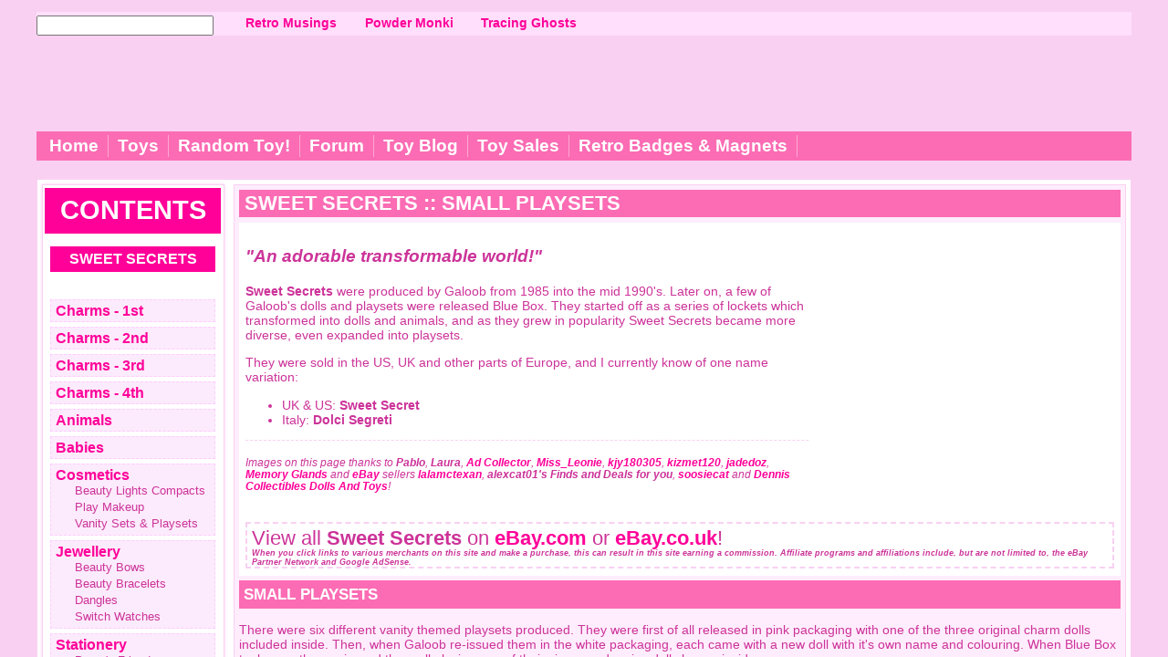

--- FILE ---
content_type: text/html; charset=UTF-8
request_url: https://www.ghostofthedoll.co.uk/sweetsecrets-playsets.php
body_size: 11975
content:
<!-- InstanceBegin template="/Templates/Main Page.dwt.php" codeOutsideHTMLIsLocked="false" --><!-- InstanceBeginEditable name="Meta" --> 
<!-- InstanceEndEditable -->

<!DOCTYPE html PUBLIC "-//W3C//DTD XHTML 1.0 Transitional//EN" "http://www.w3.org/TR/xhtml1/DTD/xhtml1-transitional.dtd">
<html xmlns="http://www.w3.org/1999/xhtml"><head>
<meta name="google-site-verification" content="m4DSF8Z4AgdCsKod8cue-Jf_peQ-yE6DfFayOWao_KU" />

<script type="text/javascript">
  var _gaq = _gaq || [];
  _gaq.push(['_setAccount', 'UA-22905690-1']);
  _gaq.push(['_trackPageview']);

  (function() {
    var ga = document.createElement('script'); ga.type = 'text/javascript'; ga.async = true;
    ga.src = ('https:' == document.location.protocol ? 'https://ssl' : 'http://www') + '.google-analytics.com/ga.js';
    var s = document.getElementsByTagName('script')[0]; s.parentNode.insertBefore(ga, s);
  })();
</script>

<meta http-equiv="Content-Type" content="text/html; charset=utf-8" />
<title>Sweet Secrets :: Small Playsets | Ghost of the Doll</title>
<meta name="description" content="Sweet Secrets were produced by Galoob from 1985 into the mid 1990's. Later on, a few of Galoob's dolls and playsets were released Blue Box. They started off as a series of lockets which transformed into dolls and animals, and as they grew in popularity Sweet Secrets became more diverse, even expanded into playsets." />
<meta property="og:image" content="https://www.ghostofthedoll.co.uk/Toys/SweetSecrets/Catalogue/Galoob-1987---07-a.jpg" />
<meta name="keywords" content="Sweet Secrets,Galoob,1980's,1990's,Blue Box,Lockets,Dolls,Transform">

<link rel="shortcut icon" href="https://www.ghostofthedoll.co.uk/favicon.ico?v=2" />
<link href="include/style.css" rel="stylesheet" type="text/css">
<link href="include/rss.css" rel="stylesheet" type="text/css">
<link href="include/style-sidebar.css" rel="stylesheet" type="text/css">

<!-- Place this tag in your head or just before your close body tag -->
<script type="text/javascript" src="https://apis.google.com/js/plusone.js">
  {lang: 'en-GB'}
</script>
<!-- Begin Cookie Consent plugin by Silktide - http://silktide.com/cookieconsent -->
<script type="text/javascript">
window.cookieconsent_options = {"message":"Ghost Of The Doll uses cookies","dismiss":"Gimmie Cookies!","learnMore":"More info","link":null,"theme":"light-floating"};
</script>
<script type="text/javascript" src="//s3.amazonaws.com/cc.silktide.com/cookieconsent.latest.min.js"></script>
<!-- End Cookie Consent plugin -->

<script async src="https://fundingchoicesmessages.google.com/i/pub-4258812866305862?ers=1" nonce="0KSBsx8qVORDOu83ld3NvQ"></script><script nonce="0KSBsx8qVORDOu83ld3NvQ">(function() {function signalGooglefcPresent() {if (!window.frames['googlefcPresent']) {if (document.body) {const iframe = document.createElement('iframe'); iframe.style = 'width: 0; height: 0; border: none; z-index: -1000; left: -1000px; top: -1000px;'; iframe.style.display = 'none'; iframe.name = 'googlefcPresent'; document.body.appendChild(iframe);} else {setTimeout(signalGooglefcPresent, 0);}}}signalGooglefcPresent();})();</script>


<script type="text/javascript">
function Randomlink()
{
    Url = new Array;

    Url[0] = "http://www.ghostofthedoll.co.uk/acorngreen.php";
	Url[1] = "http://www.ghostofthedoll.co.uk/alleykats.php";
	Url[2] = "http://www.ghostofthedoll.co.uk/alphacritters.php";
	Url[3] = "http://www.ghostofthedoll.co.uk/alwayssisters.php";
	Url[4] = "http://www.ghostofthedoll.co.uk/angelbunny.php";
	Url[5] = "http://www.ghostofthedoll.co.uk/angelorso.php";
	Url[6] = "http://www.ghostofthedoll.co.uk/aurora.php";
	Url[7] = "http://www.ghostofthedoll.co.uk/babyaliensbelongingtoyou.php";
	Url[8] = "http://www.ghostofthedoll.co.uk/babybeans.php";
	Url[9] = "http://www.ghostofthedoll.co.uk/babybuddies.php";
	Url[10] = "http://www.ghostofthedoll.co.uk/babypetals.php";
	Url[11] = "http://www.ghostofthedoll.co.uk/babypickmeup.php";
	Url[12] = "http://www.ghostofthedoll.co.uk/babyscents.php";
	Url[13] = "http://www.ghostofthedoll.co.uk/babytalk.php";
	Url[14] = "http://www.ghostofthedoll.co.uk/backpackclub.php";
	Url[15] = "http://www.ghostofthedoll.co.uk/bemores.php";
	Url[16] = "http://www.ghostofthedoll.co.uk/bitsybears.php";
	Url[17] = "http://www.ghostofthedoll.co.uk/blinkins.php";
	Url[18] = "http://www.ghostofthedoll.co.uk/bloomingbabies.php";
	Url[19] = "http://www.ghostofthedoll.co.uk/bloomingdolls.php";
	Url[20] = "http://www.ghostofthedoll.co.uk/boglins.php";
	Url[21] = "http://www.ghostofthedoll.co.uk/boobooscare.php";
	Url[22] = "http://www.ghostofthedoll.co.uk/boohoohoo.php";
	Url[23] = "http://www.ghostofthedoll.co.uk/bouncinbabies.php";
	Url[24] = "http://www.ghostofthedoll.co.uk/bowwowboutique.php";
	Url[25] = "http://www.ghostofthedoll.co.uk/brushaloves.php";
	Url[26] = "http://www.ghostofthedoll.co.uk/bubblebelles.php";
	Url[27] = "http://www.ghostofthedoll.co.uk/bubblins.php";
	Url[28] = "http://www.ghostofthedoll.co.uk/busybears.php";
	Url[29] = "http://www.ghostofthedoll.co.uk/candylandkids.php";
	Url[30] = "http://www.ghostofthedoll.co.uk/candylandkids-boardgames.php";
	Url[31] = "http://www.ghostofthedoll.co.uk/carebears.php";
	Url[32] = "http://www.ghostofthedoll.co.uk/castlekeepsgargoyles.php";
	Url[33] = "http://www.ghostofthedoll.co.uk/charminfarmfriends.php";
	Url[34] = "http://www.ghostofthedoll.co.uk/charmkins.php";
	Url[35] = "http://www.ghostofthedoll.co.uk/cherrymerrymuffin.php";
	Url[36] = "http://www.ghostofthedoll.co.uk/chipmunks.php";
	Url[37] = "http://www.ghostofthedoll.co.uk/chubbles.php";
	Url[38] = "http://www.ghostofthedoll.co.uk/crimpcurlponies.php";
	Url[39] = "http://www.ghostofthedoll.co.uk/cuddlebrites.php";
	Url[40] = "http://www.ghostofthedoll.co.uk/cupcakes.php";
	Url[41] = "http://www.ghostofthedoll.co.uk/darlindinos.php";
	Url[42] = "http://www.ghostofthedoll.co.uk/designodinos.php";
	Url[43] = "http://www.ghostofthedoll.co.uk/dinomites.php";
	Url[44] = "http://www.ghostofthedoll.co.uk/dixiesdiner.php";
	Url[45] = "http://www.ghostofthedoll.co.uk/dollysurprise.php";
	Url[46] = "http://www.ghostofthedoll.co.uk/dreambears.php";
	Url[47] = "http://www.ghostofthedoll.co.uk/dreamgirl.php";
	Url[48] = "http://www.ghostofthedoll.co.uk/dreamiesweets.php";
	Url[49] = "http://www.ghostofthedoll.co.uk/dreamlandbabies.php";
	Url[50] = "http://www.ghostofthedoll.co.uk/ewoks.php";
	Url[51] = "http://www.ghostofthedoll.co.uk/fabulousfelines.php";
	Url[52] = "http://www.ghostofthedoll.co.uk/fabuloushairfriends.php";
	Url[53] = "http://www.ghostofthedoll.co.uk/fairytails.php";
	Url[54] = "http://www.ghostofthedoll.co.uk/fairywinkles.php";
	Url[55] = "http://www.ghostofthedoll.co.uk/fashionstarfillies.php";
	Url[56] = "http://www.ghostofthedoll.co.uk/flipnfancy.php";
	Url[57] = "http://www.ghostofthedoll.co.uk/flowerfairies.php";
	Url[58] = "http://www.ghostofthedoll.co.uk/fluffysurprise.php";
	Url[59] = "http://www.ghostofthedoll.co.uk/fluppydogs.php";
	Url[60] = "http://www.ghostofthedoll.co.uk/froufrou.php";
	Url[61] = "http://www.ghostofthedoll.co.uk/furby.php";
	Url[62] = "http://www.ghostofthedoll.co.uk/furreverfriends.php";
	Url[63] = "http://www.ghostofthedoll.co.uk/furskins.php";
	Url[64] = "http://www.ghostofthedoll.co.uk/fuzzyfelt.php";
	Url[65] = "http://www.ghostofthedoll.co.uk/getalonggang.php"; 
	Url[66] = "http://www.ghostofthedoll.co.uk/girltalk.php";
	Url[67] = "http://www.ghostofthedoll.co.uk/glofriends.php";
	Url[68] = "http://www.ghostofthedoll.co.uk/glopals.php";
	Url[69] = "http://www.ghostofthedoll.co.uk/glopals.php";
	Url[70] = "http://www.ghostofthedoll.co.uk/goldengirl.php";
	Url[71] = "http://www.ghostofthedoll.co.uk/grabbits.php";
	Url[72] = "http://www.ghostofthedoll.co.uk/grumples.php";
	Url[73] = "http://www.ghostofthedoll.co.uk/grumples.php";
	Url[74] = "http://www.ghostofthedoll.co.uk/hairbear.php";
	Url[75] = "http://www.ghostofthedoll.co.uk/happyness.php";
	Url[76] = "http://www.ghostofthedoll.co.uk/hatchlings.php";
	Url[77] = "http://www.ghostofthedoll.co.uk/herselftheelf.php";
	Url[78] = "http://www.ghostofthedoll.co.uk/hollywoods.php";
	Url[79] = "http://www.ghostofthedoll.co.uk/hooks.php";
	Url[80] = "http://www.ghostofthedoll.co.uk/huggabunch.php";
	Url[81] = "http://www.ghostofthedoll.co.uk/icetickle.php";
	Url[82] = "http://www.ghostofthedoll.co.uk/jellybean.php";
	Url[83] = "http://www.ghostofthedoll.co.uk/jem.php";
	Url[84] = "http://www.ghostofthedoll.co.uk/keypers.php";
	Url[85] = "http://www.ghostofthedoll.co.uk/kidgetts.php";
	Url[86] = "http://www.ghostofthedoll.co.uk/kindles.php";
	Url[87] = "http://www.ghostofthedoll.co.uk/krystalprincess.php";
	Url[88] = "http://www.ghostofthedoll.co.uk/ladylovelylocks.php";
	Url[89] = "http://www.ghostofthedoll.co.uk/liddlekiddles.php";
	Url[90] = "http://www.ghostofthedoll.co.uk/lifesavers.php";
	Url[91] = "http://www.ghostofthedoll.co.uk/lightupbeamerbear.php";
	Url[92] = "http://www.ghostofthedoll.co.uk/lightupworldofeverglo.php";
	Url[93] = "http://www.ghostofthedoll.co.uk/lillollypops.php";
	Url[94] = "http://www.ghostofthedoll.co.uk/lilme.php";
	Url[95] = "http://www.ghostofthedoll.co.uk/lilmiss.php";
	Url[96] = "http://www.ghostofthedoll.co.uk/lilsecrets.php";
	Url[97] = "http://www.ghostofthedoll.co.uk/littlebeauties.php";
	Url[98] = "http://www.ghostofthedoll.co.uk/littlepretty.php";
	Url[99] = "http://www.ghostofthedoll.co.uk/lostnfounds.php";
	Url[100] = "http://www.ghostofthedoll.co.uk/lotsalegs.php";
	Url[101] = "http://www.ghostofthedoll.co.uk/luvbuds.php";
	Url[102] = "http://www.ghostofthedoll.co.uk/magicbottlepets.php";
	Url[103] = "http://www.ghostofthedoll.co.uk/magicdiaper.php";
	Url[104] = "http://www.ghostofthedoll.co.uk/magicmeadowponies.php";
	Url[105] = "http://www.ghostofthedoll.co.uk/magicmerbabies.php";
	Url[106] = "http://www.ghostofthedoll.co.uk/magicnurserypets.php";
	Url[107] = "http://www.ghostofthedoll.co.uk/makemeupdarlings.php";
	Url[108] = "http://www.ghostofthedoll.co.uk/mermaidisland.php";
	Url[109] = "http://www.ghostofthedoll.co.uk/merwees.php";
	Url[110] = "http://www.ghostofthedoll.co.uk/mimigoogoos.php";
	Url[111] = "http://www.ghostofthedoll.co.uk/misspartysurprise.php";
	Url[112] = "http://www.ghostofthedoll.co.uk/moondreamers.php";
	Url[113] = "http://www.ghostofthedoll.co.uk/mybeautifuldoll.php";
	Url[114] = "http://www.ghostofthedoll.co.uk/mylittleangel.php";
	Url[115] = "http://www.ghostofthedoll.co.uk/mylittlepony.php";
	Url[116] = "http://www.ghostofthedoll.co.uk/mylittlepony-dreambeauties.php";
	Url[117] = "http://www.ghostofthedoll.co.uk/mylittlepony-lillitters.php";
	Url[118] = "http://www.ghostofthedoll.co.uk/mylittlepony-petiteponies.php";
	Url[119] = "http://www.ghostofthedoll.co.uk/mymagicgenies.php";
	Url[120] = "http://www.ghostofthedoll.co.uk/mymagickissingdragon.php";
	Url[121] = "http://www.ghostofthedoll.co.uk/mypetmonster.php";
	Url[122] = "http://www.ghostofthedoll.co.uk/mypreciouspuffs.php";
	Url[123] = "http://www.ghostofthedoll.co.uk/myprettymermaids.php";
	Url[124] = "http://www.ghostofthedoll.co.uk/mysticbabies.php";
	Url[125] = "http://www.ghostofthedoll.co.uk/needalittles.php";
	Url[126] = "http://www.ghostofthedoll.co.uk/nerfuls.php";
	Url[127] = "http://www.ghostofthedoll.co.uk/nosybears.php";
	Url[128] = "http://www.ghostofthedoll.co.uk/oodles.php";
	Url[129] = "http://www.ghostofthedoll.co.uk/peeperpals.php";
	Url[130] = "http://www.ghostofthedoll.co.uk/peppermintrose.php";
	Url[131] = "http://www.ghostofthedoll.co.uk/petsurprise-bunny.php";
	Url[132] = "http://www.ghostofthedoll.co.uk/petsurprise-cub.php";
	Url[133] = "http://www.ghostofthedoll.co.uk/petsurprise-kitty.php";
	Url[134] = "http://www.ghostofthedoll.co.uk/petsurprise-pony.php";
	Url[135] = "http://www.ghostofthedoll.co.uk/petsurprise-puppy.php";
	Url[136] = "http://www.ghostofthedoll.co.uk/petsurprise-puppy.php";
	Url[137] = "http://www.ghostofthedoll.co.uk/pillowpeople.php";
	Url[138] = "http://www.ghostofthedoll.co.uk/pjsparkles.php";
	Url[139] = "http://www.ghostofthedoll.co.uk/pogobal.php";
	Url[140] = "http://www.ghostofthedoll.co.uk/poochie.php";
	Url[141] = "http://www.ghostofthedoll.co.uk/popcornpretty.php";
	Url[142] = "http://www.ghostofthedoll.co.uk/popples.php";
	Url[143] = "http://www.ghostofthedoll.co.uk/popstyle.php";
	Url[144] = "http://www.ghostofthedoll.co.uk/poundpuppies.php";
	Url[145] = "http://www.ghostofthedoll.co.uk/prettylittlepups.php";
	Url[146] = "http://www.ghostofthedoll.co.uk/princessflowers.php";
	Url[147] = "http://www.ghostofthedoll.co.uk/princessmagictouch.php";
	Url[148] = "http://www.ghostofthedoll.co.uk/puppycare.php";
	Url[149] = "http://www.ghostofthedoll.co.uk/puppycheckup.php";
	Url[150] = "http://www.ghostofthedoll.co.uk/puppycheckup-baby.php";
	Url[151] = "http://www.ghostofthedoll.co.uk/puppycheckup-kitty.php";
	Url[152] = "http://www.ghostofthedoll.co.uk/puppydogtails.php";
	Url[153] = "http://www.ghostofthedoll.co.uk/purrtenders.php";
	Url[154] = "http://www.ghostofthedoll.co.uk/quints.php";
	Url[155] = "http://www.ghostofthedoll.co.uk/rainbowbrite.php";
	Url[156] = "http://www.ghostofthedoll.co.uk/rosepetalplace.php";
	Url[157] = "http://www.ghostofthedoll.co.uk/rubadubdoggie.php";
	Url[158] = "http://www.ghostofthedoll.co.uk/rubadubdolly.php";
	Url[159] = "http://www.ghostofthedoll.co.uk/sashays.php";
	Url[160] = "http://www.ghostofthedoll.co.uk/seawees.php";
	Url[161] = "http://www.ghostofthedoll.co.uk/secretbeauties.php";
	Url[162] = "http://www.ghostofthedoll.co.uk/secretkeepins.php";
	Url[163] = "http://www.ghostofthedoll.co.uk/secretplaces.php";
	Url[164] = "http://www.ghostofthedoll.co.uk/shaggydoggymommy.php";
	Url[165] = "http://www.ghostofthedoll.co.uk/shampoodle.php";
	Url[166] = "http://www.ghostofthedoll.co.uk/shera.php";
	Url[167] = "http://www.ghostofthedoll.co.uk/shera.php";
	Url[168] = "http://www.ghostofthedoll.co.uk/shimmers.php";
	Url[216] = "http://www.ghostofthedoll.co.uk/skydancers.php";
	Url[169] = "http://www.ghostofthedoll.co.uk/smooshees.php";
	Url[170] = "http://www.ghostofthedoll.co.uk/snugglebaby.php";
	Url[171] = "http://www.ghostofthedoll.co.uk/snugglebumms.php";
	Url[172] = "http://www.ghostofthedoll.co.uk/snuggleloves.php";
	Url[173] = "http://www.ghostofthedoll.co.uk/sonnyangel.php";
	Url[174] = "http://www.ghostofthedoll.co.uk/sosmallbabies.php";
	Url[175] = "http://www.ghostofthedoll.co.uk/specialblessings.php";
	Url[176] = "http://www.ghostofthedoll.co.uk/spectra.php";
	Url[177] = "http://www.ghostofthedoll.co.uk/sqwishpuppies.php";
	Url[178] = "http://www.ghostofthedoll.co.uk/starcastle.php";
	Url[179] = "http://www.ghostofthedoll.co.uk/starfaries.php";
	Url[180] = "http://www.ghostofthedoll.co.uk/storybooktreasures.php";
	Url[181] = "http://www.ghostofthedoll.co.uk/strawberryshortcake.php";
	Url[182] = "http://www.ghostofthedoll.co.uk/sugarplanet.php";
	Url[183] = "http://www.ghostofthedoll.co.uk/sweetiepops.php";
	Url[184] = "http://www.ghostofthedoll.co.uk/sweetiepups.php";
	Url[185] = "http://www.ghostofthedoll.co.uk/sweetscents.php";
	Url[186] = "http://www.ghostofthedoll.co.uk/sweetsea.php";
	Url[187] = "http://www.ghostofthedoll.co.uk/sweetsecrets.php";
	Url[188] = "http://www.ghostofthedoll.co.uk/sweettreats.php";
	Url[189] = "http://www.ghostofthedoll.co.uk/teabunnies.php";
	Url[190] = "http://www.ghostofthedoll.co.uk/teafortwo.php";
	Url[191] = "http://www.ghostofthedoll.co.uk/teenyteens.php";
	Url[192] = "http://www.ghostofthedoll.co.uk/tinkletots.php";
	Url[193] = "http://www.ghostofthedoll.co.uk/tinyblessing.php";
	Url[194] = "http://www.ghostofthedoll.co.uk/tinydinos.php";
	Url[195] = "http://www.ghostofthedoll.co.uk/topsyturtle.php";
	Url[196] = "http://www.ghostofthedoll.co.uk/treasurerocks.php";
	Url[197] = "http://www.ghostofthedoll.co.uk/tuggabows.php";
	Url[198] = "http://www.ghostofthedoll.co.uk/turtletots.php";
	Url[199] = "http://www.ghostofthedoll.co.uk/twinklebears.php";
	Url[200] = "http://www.ghostofthedoll.co.uk/victoriaplum.php";
	Url[201] = "http://www.ghostofthedoll.co.uk/watchimal.php";
	Url[202] = "http://www.ghostofthedoll.co.uk/weewildthings.php";
	Url[203] = "http://www.ghostofthedoll.co.uk/werebears.php";
	Url[204] = "http://www.ghostofthedoll.co.uk/wingdings.php";
	Url[205] = "http://www.ghostofthedoll.co.uk/wishworldkids.php";
	Url[206] = "http://www.ghostofthedoll.co.uk/wonderwhims.php";
	Url[207] = "http://www.ghostofthedoll.co.uk/wuvluvs.php";
	Url[208] = "http://www.ghostofthedoll.co.uk/wuzzles.php";
	Url[209] = "http://www.ghostofthedoll.co.uk/yawnies.php";
	Url[210] = "http://www.ghostofthedoll.co.uk/yumyums.php";
	Url[211] = "http://www.ghostofthedoll.co.uk/zoobabies.php";
	Url[212] = "http://www.ghostofthedoll.co.uk/zoomernauts.php";
	Url[213] = "http://www.ghostofthedoll.co.uk/dreamgarden.php";
	Url[214] = "http://www.ghostofthedoll.co.uk/badhairday.php";
	Url[215] = "http://www.ghostofthedoll.co.uk/californiarollerbaby.php";
	Url[216] = "http://www.ghostofthedoll.co.uk/skydancers.php";
	Url[217] = "http://www.ghostofthedoll.co.uk/fantasyflyers.php";
	Url[218] = "http://www.ghostofthedoll.co.uk/prettycrazycurls.php";
	Url[219] = "http://www.ghostofthedoll.co.uk/hugskisses.php";
	Url[220] = "http://www.ghostofthedoll.co.uk/mylittlepony-takara.php";
	Url[221] = "http://www.ghostofthedoll.co.uk/princessbride.php";
	Url[222] = "http://www.ghostofthedoll.co.uk/enchantedkingdom.php";
	Url[223] = "http://www.ghostofthedoll.co.uk/dollypops.php";
	Url[224] = "http://www.ghostofthedoll.co.uk/firffels.php";
	Url[224] = "http://www.ghostofthedoll.co.uk/flowerprincess.php";

    Chooselink = Math.round(Math.random() * (	Url.length+1));
    window.open(	Url[Chooselink],'_self');
}
</script>
<meta name="application-name" content="Ghost Of The Doll"/>
<meta name="msapplication-TileColor" content="#ff00ff"/>

<!-- Google Auto Ads -->
<script async src="//pagead2.googlesyndication.com/pagead/js/adsbygoogle.js"></script>
<script>
     (adsbygoogle = window.adsbygoogle || []).push({
          google_ad_client: "ca-pub-4258812866305862",
          enable_page_level_ads: true
     });
</script>

<!-- Feedwind RSS -->
<style type="text/css">
.fw-feed-item-image-module {
	float:none !important;
}
</style>

<!-- eBay Smart Links -->
<script>window._epn = {campaign: 5339025591};</script>
<script src="https://epnt.ebay.com/static/epn-smart-tools.js"></script>

</head>

<body>

<div id="fb-root"></div>
<script>(function(d, s, id) {
  var js, fjs = d.getElementsByTagName(s)[0];
  if (d.getElementById(id)) return;
  js = d.createElement(s); js.id = id;
  js.src = "//connect.facebook.net/en_GB/sdk.js#xfbml=1&version=v2.5";
  fjs.parentNode.insertBefore(js, fjs);
}(document, 'script', 'facebook-jssdk'));</script>

<!-- Begin Header-->

<div id="header" class="wrapper-main">

<!-- Begin Top Navigation-->
<div class="header-nav-wrap-top">
	<div id="header-nav"> 
		<ul class="headNavLeft clearfix">
         <!-- Begin Search --> 
<!-- Sphider Simple HTML Search Code -->
  <li><div class="search"> 
    <form action="search/search.php" method="get">
      <div class="search-box"><input type="text" name="query" id="query" size="22" value="" /></div>
      <div class="search-button"><input type="image" src="images/search.jpg" alt="Search" width="20" height="20"></div>
      <input type="hidden" name="search" value="1">
      </form>
  </div></li> 
<!-- End Search -->
      	 <li><a href="retromusings">Retro Musings</a></li>
       	 <li><a href="powdermonki/">Powder Monki</a></li>                           
         <li><a href="http://www.tracingghosts.co.uk/">Tracing Ghosts</a></li>
        </ul>
</div>
    <br class="clearBoth" />
</div>  
<!-- End Top Navigation -->

<div class="header-wrap">
<div class="logo">
<div class="float-left bg-colour""><a href="index.php"><img src="images/gotd-logo.jpg" alt="Ghost Of The Doll" name="LogoGOTD" border="0" class="logo" id="LogoGOTD" /></a>
  <a href="retromusings"><img src="images/Retro-Musings-Logo.jpg" alt="Retro Musings" name="LogoRM" border="0" class="logo" id="LogoRM" /></a></div>
<div class="float-left"><a href="http://www.powdermonki.co.uk"><img src="images/Powder-Monki-Logo.jpg" alt="Powder Monki ~ Retro Badges &amp; Magnets" name="LogoPM" border="0" class="logo" id="LogoPM" /></a>
  
  <script async src="//pagead2.googlesyndication.com/pagead/js/adsbygoogle.js"></script>
  <!-- GOTD Top 320x100 -->
  <ins class="adsbygoogle"
     style="display:inline-block;width:320px;height:100px"
     data-ad-client="ca-pub-4258812866305862"
     data-ad-slot="9988760939"></ins>
  <script>
(adsbygoogle = window.adsbygoogle || []).push({});
</script>
  
</div>
</div>

<br class="clearBoth" /> 

<!-- Begin Main Navigation-->
	<div class="dropdown"> 
		<ul>
       	 <li><a href="index.php">Home</a>
       	   
      <ul>
        <li><a href="about.php">About</a></li>
        <li><a href="links.php">Links</a></li>
        <li><a href="contact.php">Contact</a></li>
        <li><a href="privacy.php">Privacy</a></li>
      </ul>
       	 </li>
       	 <li><a href="toys.php">Toys</a>
            <ul>
				<li><a href="toys.php">Alphabetical</a></li>
  			    <li><a href="toys-decade.php">By Decade</a></li>
   			    <li><a href="toys-type.php">By Type</a></li>
   			    <li><a href="toys-manufacturer.php">By Manufacturer</a></li>
   	       </ul>
         </li>
         <li><a href="#" onClick=" Randomlink (); return(false)">Random Toy!</a></li>
         <li><a href="Forum/index.php">Forum</a></li>
         <li><a href="http://ghostofthedoll.co.uk/blog/">Toy Blog</a></li>
         
    <li><a href="https://www.ebay.co.uk/usr/retromusings" target="_blank">Toy 
      Sales</a> </li>
         <li><a href="powdermonki/handmade/badges-magnets" target="_blank">Retro  Badges &amp; Magnets</a><a href="powdermonki/handmade/"></a>  
           <ul>
           <li><a href="http://www.ghostofthedoll.co.uk/powdermonki/handmade/custom-design" target="_blank">Custom Design</a></li>
           <li><a href="http://www.ghostofthedoll.co.uk/powdermonki/handmade/badges-magnets/retro-toys" target="_blank">Toys: 1980s 1990s</a></li>
           <li><a href="http://www.ghostofthedoll.co.uk/powdermonki/handmade/badges-magnets/retro-barbie" target="_blank">Toys: Barbie</a></li>
           <li><a href="http://www.ghostofthedoll.co.uk/powdermonki/handmade/retro-badges-magnets/retro-my-little-pony" target="_blank">Toys: My Little Pony</a></li>
           <li><a href="http://www.ghostofthedoll.co.uk/powdermonki/handmade/badges-magnets/retro-kids-cult-tv" target="_blank">Kids &amp; Cult TV</a></li>
           <li><a href="http://www.ghostofthedoll.co.uk/powdermonki/handmade/retro-badges-magnets/retro-movies" target="_blank">Movies</a></li>
           <li><a href="http://www.ghostofthedoll.co.uk/powdermonki/handmade/retro-badges-magnets/retro-album-covers" target="_blank">Music Album Covers</a></li>
           <li><a href="http://www.ghostofthedoll.co.uk/powdermonki/handmade/retro-badges-magnets/retro-girls-annuals" target="_blank"> Annuals, Magazines & Books</a></li>
           <li><a href="http://www.ghostofthedoll.co.uk/powdermonki/handmade/badges-magnets/retro-games" target="_blank">Games</a></li>
           <li><a href="http://www.ghostofthedoll.co.uk/powdermonki/handmade/badges-magnets/retro-sweets-candy" target="_blank">Sweets &amp; Snacks</a></li>
           <li><a href="http://www.ghostofthedoll.co.uk/powdermonki/handmade/badges-magnets/retro-superheroes" target="_blank">Superheroes</a></li>
           <li><a href="http://www.ghostofthedoll.co.uk/powdermonki/handmade/badges-magnets/retro-totally-80s" target="_blank">Like Totally 80's!</a>         </li>
          </ul>
      </ul>
</div>
<br class="clearBoth" />
<div><a href="http://www.powdermonki.co.uk" target="_blank"><img src="images/powdermonki-header.jpg" alt="Powder Monki ~ Retro Badges &amp; Magnets" border="0" /></a></div>

<!-- End Top Navigation -->

<!-- End Header -->   <!--  Sidebar & Content Begin -->

<div class="side-content-wrap clearfix">

  <!-- Begin Side-->
  <div class="sidebar">
  <!-- InstanceBeginEditable name="Sidebar" -->
  <!-- Begin Toy Menu -->
<div class="side-menu-container">
<div class="sidebar-contents-menu">Contents</div>
<div class="sidebar-title sidebar-title-toy-menu">Sweet Secrets </div>
<div class="sidebar-toy-menus-logo"><img src="Logos/150px/SweetSecrets_Logo.jpg" /></div>
<div class="sidebar-toy-menus">
  <ul>
      <li><a href="sweetsecrets.php">Charms - 1st</a></li>
      <li><a href="sweetsecrets-charms-two.php">Charms - 2nd</a></li>
      <li><a href="sweetsecrets-charms-three.php">Charms - 3rd</a></li>
      <li><a href="sweetsecrets-charms-four.php">Charms - 4th</a></li>
      <li><a href="sweetsecrets-charms-animals.php">Animals</a></li>
      <li><a href="sweetsecrets-babies.php">Babies</a></li>
      <li><a href="sweetsecrets-cosmetics.php">Cosmetics</a>
        <ul>
          <li>Beauty 
            Lights Compacts</li>
          <li>Play Makeup</li>
          <li>Vanity Sets &amp; Playsets</li>
        </ul>
      </li>
      <li><a href="sweetsecrets-jewellery.php">Jewellery</a>
        <ul>
          <li> Beauty Bows</li>
          <li>Beauty Bracelets</li>
          <li>Dangles</li>
          <li>Switch Watches</li>
        </ul>
      </li>
      <li><a href="sweetsecrets-stationary.php">Stationery</a>
        <ul>
          <li>Pens 'n Friends</li>
          <li>Stationery Charms</li>
          <li>Stationery Activity Sets</li>
        </ul>
      </li>
      <li><a href="sweetsecrets-bags.php">Bags &amp; Purses</a>
        <ul>
          <li>Purse Pals</li>
          <li>Peek-a-Pouch </li>
        </ul>
      </li>
      <li><a href="sweetsecrets-playsets.php">Small Playsets</a>
        <ul>
          <li>Brush-Car</li>
          <li>Comb-Bed</li>
          <li>Mirror-Vanity</li>
          <li>Hairdryer-Patio</li>
          <li>Picture Frame-Swimming Pool</li>
          <li>Purse-Play Park</li>
        </ul>
      </li>
      <li><a href="sweetsecrets-playsets-large.php">Large Playsets</a>
        <ul>
          
          <li>Beauty Tunes</li>
          <li>Workout Time</li>
          <li>Jewellery Box Doll House</li>
        </ul>
      </li>
      <li><a href="sweetsecrets-japan.php">Japanese Prototypes</a></li>
      <li><a href="sweetsecrets-commercials.php">Commercials</a></li>
    </ul>
  </div>
</div>
<!-- End Toy Menu -->  <!-- Begin Related Side-->
<div class="side-related-container side-menu-container">
<div class="sidebar-title">You might also like to see:</div>
<div class="related-toys">
  <ul>
    <li><a href="babybuddies.php">Baby Buddies</a></li>
    <li><a href="babybuddies.php"><img src="Toys/BabyBuddies/Dolls_First_Dress1.jpg" /></a></li>
    <li><a href="backpackclub.php">Backpack Club</a></li>
    <li><a href="backpackclub.php"><img src="Toys/backpack-club/playful-pet-fun_2.jpg" /></a></li>
    <li><a href="bouncinbabies.php">Bouncin' Babies</a></li>
    <li><a href="bouncinbabies.php"><img src="Toys/BouncinBabies/Dolls_CuddlyBaby-6c.jpg" /></a></li>
    <li><a href="dixiesdiner.php">Dixie's Diner</a></li>
    <li><a href="dixiesdiner.php"><img src="Toys/DixiesDiner/DixiesDiner_2.jpg" /></a></li>
    <li><a href="fairywinkles.php">Fairy Winkles</a></li>
    <li><a href="fairywinkles.php"><img src="Toys/FairyWinkles/large-playsets_teapot-1b.jpg" /></a></li>
    <li><a href="liddlekiddles.php">Liddle Kiddles</a></li>
    <li><a href="liddlekiddles.php"><img src="Toys/LiddleKiddles/Playsets/Playsets_Playground1a.jpg" /></a></li>
    <li><a href="merwees.php">Merwees</a></li>
    <li><a href="merwees.php"><img src="Toys/Merwees/BirthdayParty_1.jpg" /></a></li>
    <li><a href="mimigoogoos.php">Mimi and the Goo Goos</a></li>
    <li><a href="mimigoogoos.php"><img src="Toys/MimiGooGoo/Action_BurgerBar4.jpg" /></a></li>
    <li><a href="misspartysurprise.php">Miss Party Surprise</a></li>
    <li><a href="misspartysurprise.php"><img src="Toys/MissPartySurprise/Dolls_MakeUpParty-2a.jpg" /></a></li>
    <li><a href="pjsparkles-reissues.php">PJ Sparkles</a><br />
      [Re-Issues]</li>
    <li><a href="pjsparkles-reissues.php"><img src="Toys/PJSparkles/Z_TwinkleTownFashion_1.jpg" /></a></li>
    <li><a href="princessflowers.php">Princess Of The Flowers</a></li>
    <li><a href="princessflowers.php"><img src="Toys/PrincessFlowers/playsets_carriage-3a.jpg" /></a></li>
    <li><a href="quints.php">Quints</a></li>
    <li><a href="quints.php"><img src="Toys/Quints/PlaysetsLarge_Playground.jpg" /></a></li>
    <li><a href="secretplaces.php">Secret Places</a></li>
    <li><a href="secretplaces.php"><img src="Toys/SecretPlaces/Laundry_MIB1a.jpg" /></a></li>
    <li><a href="sugarplanet.php">Sugar Planet</a></li>
    <li><a href="sugarplanet.php"><img src="Toys/SugarPlanet/Dolls_FrozenCandy_Playset.jpg" /></a></li>
    <li><a href="sweetsecrets.php">Sweet Secrets</a></li>
    <li><a href="sweetsecrets.php"><img src="Toys/SweetSecrets/playsets/Playsets_Vanity-Mirror2.jpg" /></a></li>
    <li><a href="weewildthings.php">Wee Wild Things</a></li>
    <li><a href="weewildthings.php"><img src="Toys/WeeWildThings/Playsets_HighTopBeautyShop3.jpg" /></a></li>
    <li><a href="wishworldkids.php">Wish World Kids</a></li>
    <li><a href="wishworldkids.php"><img src="Toys/WishWorldKids/DreamQueenDresser.jpg" /></a></li>
    </ul>
  </div>
</div>
<!-- End Related Side-->  <!-- InstanceEndEditable -->
    
  <!-- Begin Shop Banner --> 
<!-- <div class="sidebar-title">My Toy Sales</div>
<p><a href="See all my eBay toy sales!" target="_blank">See all my eBay toy sales!</a></p> 
<div class="side-menu-container"><ins class="epn-placement" data-config-id="5e62384dc65d606ed4561a75"></ins></div> -->
<!-- End Shop Banner --> 

<!-- Begin New Toys -->
<!-- End New Toys --> 

<!-- Begin Updates -->
<!-- End Updates --> 

<!-- Begin Google Side Ad -->
 
<div class="side-menu-container">
<script async src="//pagead2.googlesyndication.com/pagead/js/adsbygoogle.js"></script>
<!-- PM Responsive -->
<ins class="adsbygoogle"
     style="display:block"
     data-ad-client="ca-pub-4258812866305862"
     data-ad-slot="7646072930"
     data-ad-format="auto"></ins>
<script>
(adsbygoogle = window.adsbygoogle || []).push({});
</script>
</div>
<!-- End Google Side Ad --> 

<!-- End Side-->  </div> 
  <!--  End Sidebar -->
  
  <div class="main-content">
  
    <!-- Begin H1 Title -->
<div class="main-title">
  <!-- InstanceBeginEditable name="Heading" -->
  <h1>Sweet Secrets :: Small Playsets</h1>
  <!-- InstanceEndEditable -->
  </div>
<!-- End H1 Title -->
  
  <div class="google-right">
<script async="async" src="//pagead2.googlesyndication.com/pagead/js/adsbygoogle.js"></script>
<!-- Ads for Toy Descriptions -->
<ins class="adsbygoogle"
style="display:inline-block;width:336px;height:280px"
data-ad-client="ca-pub-4258812866305862"
data-ad-slot="5412332938"></ins>
<script>
(adsbygoogle = window.adsbygoogle || []).push({});
</script>
</div>    
  <!-- InstanceBeginEditable name="Main Table" --> 
<div class="toy-heading"><p class="text-quotes">&quot;An adorable transformable world!&quot;</p>
  <p><span class="text-toy-top-description"><strong>Sweet Secrets </strong>were produced by Galoob from 1985 into the mid 1990's. 
                        Later on, a few of Galoob's dolls and playsets were 
                        released Blue Box. They started off as a series 
                        of lockets which transformed into dolls and animals, 
                        and as they grew in popularity Sweet Secrets became 
        more diverse, even expanded into playsets. </span></p>
  <p  class="text-toy-top-description">They were sold 
    in the US, UK and other parts of Europe, and I currently 
    know of one name variation:</p>
  <ul>
    <li>UK &amp; US: <strong>Sweet Secret</strong></li>
    <li>Italy: <strong>Dolci Segreti</strong>  </li>
  </ul>
  <p class="text-image-thanks"> <br />Images on this 
                              page thanks to <strong>Pablo</strong>, <strong>Laura</strong>, <a href="https://picasaweb.google.com/112944685043558695194" target="_blank">Ad 
                              Collector</a>, <a href="http://www.flickr.com/photos/leoniesparnaay/" target="_blank">Miss_Leonie</a>, <a href="http://www.flickr.com/photos/kjy180305/with/4756696261/" target="_blank">kjy180305</a>, <a href="http://www.flickr.com/photos/kizmet120/with/5243056079/" target="_blank">kizmet120</a>, <a href="http://www.flickr.com/photos/jadestoys/with/6115118250/" target="_blank">jadedoz</a>, <a href="http://memoryglands.com/sweet-secrets" target="_blank">Memory 
                              Glands</a> and <a href="https://www.ebay.com/?mkrid=711-53200-19255-0&amp;siteid=0&amp;mkcid=1&amp;campid=5339025591&amp;toolid=10001&amp;customid=eBayLink&amp;mkevt=1" target="_blank">eBay</a> sellers <a href="https://www.ebay.com/sch/i.html?_nkw=&amp;LH_SpecificSeller=1&amp;_saslop=1&amp;_sasl=lalamctexan&amp;_mPrRngCbx=1&amp;_sop=12&amp;_ex_kw=&amp;_udlo=&amp;_udhi=&amp;_fosrp=1&amp;mkrid=711-53200-19255-0&amp;siteid=0&amp;mkcid=1&amp;campid=5339025591&amp;toolid=10001&amp;customid=ebaysellers&amp;mkevt=1" target="_blank">lalamctexan</a>, <strong>alexcat01's 
        Finds and Deals for you</strong>, <a href="https://www.ebay.com/sch/i.html?_nkw=&amp;LH_SpecificSeller=1&amp;_saslop=1&amp;_sasl=soosiecat&amp;_mPrRngCbx=1&amp;_sop=12&amp;_ex_kw=&amp;_udlo=&amp;_udhi=&amp;_fosrp=1&amp;mkrid=711-53200-19255-0&amp;siteid=0&amp;mkcid=1&amp;campid=5339025591&amp;toolid=10001&amp;customid=ebaysellers&amp;mkevt=1" target="_blank">soosiecat</a> and <a href="https://www.ebay.com/str/denniscollectiblesdollsandtoys?mkrid=711-53200-19255-0&amp;siteid=0&amp;mkcid=1&amp;campid=5339025591&amp;toolid=10001&amp;customid=StoreLinks&amp;mkevt=1" target="_blank">Dennis Collectibles Dolls And Toys</a>!</p>
  <br class="clearBoth" />
<div class="ebay"><p class="text-ebay-quick-links">View all  <strong>Sweet Secrets</strong> on <a href="https://www.ebay.com/sch/i.html?LH_CAds=&amp;_ex_kw=&amp;_fpos=&amp;_fspt=1&amp;_mPrRngCbx=1&amp;_nkw=%28sweet+secrets%29+galoob&amp;_sacat=&amp;_sadis=&amp;_sop=12&amp;_udhi=&amp;_udlo=&amp;_fosrp=1&amp;mkrid=711-53200-19255-0&amp;siteid=0&amp;mkcid=1&amp;campid=5339025591&amp;toolid=10001&amp;customid=sweetsecrets&amp;mkevt=1" target="_blank">eBay.com</a> or <a href="https://www.ebay.co.uk/sch/i.html?LH_CAds=&amp;_ex_kw=&amp;_fpos=&amp;_fspt=1&amp;_mPrRngCbx=1&amp;_nkw=%28Sweet+secrets%29+galoob&amp;_sacat=&amp;_sadis=&amp;_sop=12&amp;_udhi=&amp;_udlo=&amp;_fosrp=1&amp;mkrid=710-53481-19255-0&amp;siteid=3&amp;mkcid=1&amp;campid=5339025591&amp;toolid=10001&amp;customid=sweettreats&amp;mkevt=1" target="_blank">eBay.co.uk</a>!</p><div id="epn"><ins class="epn-placement" data-config-id="00098921b63a6c020a8a0dc6" data-keyword="(Sweet Secrets)" data-category-id="237"></ins></div><div class="ebay-sponsor"><em><strong>When you click links to various merchants on this site and make a purchase, this can result in this site earning a commission. Affiliate programs and affiliations include, but are not limited to, the eBay Partner Network and Google AdSense.</strong></em></div></div>
</div>
<h2>Small Playsets
      </h2>
                    <p>There were six different vanity themed playsets produced. They were first of all released in pink packaging with one of the three original charm dolls included inside. Then, when Galoob re-issued them in the white packaging, each came with a new doll with it's own name and colouring. When Blue Box took over, they re-issued them all placing one of their six second series doll charms inside.</p>
      <p><strong>Vanity Playets</strong></p>
                    <ul>
                      <li><strong><a href="#brush">Brush-Car Set</a></strong></li>
                      <li><a href="#comb"><strong>Comb-Bed Set</strong></a></li>
                      <li><a href="#mirror"><strong>Mirror-Vanity Set</strong></a></li>
                    </ul>
<p><strong>Fashion Playsets</strong></p>
                    <ul>
                      <li><a href="#hairdryer"><strong>Hairdryer-Patio Set</strong></a></li>
                      <li><a href="#picture"><strong>Picture Frame-Swimming Pool Set</strong></a></li>
                      <li><a href="#purse"><strong>Purse-Play Park Set</strong></a></li>
                    </ul>
                    <p><img src="Toys/SweetSecrets/Catalogue/Galoob-1987---07-a.jpg" width="750" height="574" /></p>
                    <div class="google-left"><script async src="//pagead2.googlesyndication.com/pagead/js/adsbygoogle.js"></script>
<ins class="adsbygoogle"
     style="display:block; text-align:center;"
     data-ad-layout="in-article"
     data-ad-format="fluid"
     data-ad-client="ca-pub-4258812866305862"
     data-ad-slot="2749989255"></ins>
<script>
     (adsbygoogle = window.adsbygoogle || []).push({});
</script>
                    </div>
                    <p>All six playsets were also sold by <strong>Blue Box</strong>, which were slightly different in colour from Galoob's second release sets, and came with a second series charm doll. Three sets were also made in completely different colours by Galoob with cosmetic charms rather than doll charms in 1988. See the&nbsp;<a href="sweetsecrets-cosmetics.php" data-mce-href="http://localhost/gotd-wp/?p=3248">Cosmetics&nbsp;</a>page for more details.                    </p>
                    <h2>Brush-Car Set<a name="brush" id="brush"></a></h2>
                    <p>The first release <strong>Brush-Car</strong> set came with a non-specific original charm doll. The pink packaging shows a variation of sticker but I have as yet to confirm if the Italian version was sold like this. The second release playset came with a new charm doll called &quot;<strong>Flashie</strong>&quot;, not to be confused with the original &quot;<strong>Flashee</strong>&quot; (although she did have purple hair). I've found all three gem versions of her. The playset was completely different in colour and had different stickers on it too.</p>
                    <p>The Brush-Car playset was also sold by <strong>Blue Box</strong> and came with &quot;<strong>Star Beam</strong>&quot; charm doll (aka Galoob's &quot;<strong>Dazzle</strong>&quot;). The playset had the same colouring as Galoob's second release, but with different stickers.</p>
                    <h3>Galoob 1st Release</h3>
                    <p>The first release Brush-Car set came with a non-specific original charm doll. The pink packaging shows a variation of sticker but I have as yet to confirm if the Italian version was sold like this.</p>
        <p><img src="Toys/SweetSecrets/playsets/Playsets_Vanity-Brush2.jpg" width="350" height="250" /><img src="Toys/SweetSecrets/playsets/Playsets_Vanity-Brush8.jpg" width="315" height="250" /></p>
                    <p><img src="Toys/SweetSecrets/playsets/Playsets_Vanity-Brush3.jpg" width="337" height="250" /><img src="Toys/SweetSecrets/playsets/Playsets_Vanity-Brush1.jpg" width="350" height="250" /></p>
                    <h3>Galoob 2nd Release                    </h3>
                    <p>The second release playset came with a new charm doll called &quot;<strong>Flashie</strong>&quot;, not to be confused with the original &quot;<strong>Flashee</strong>&quot; (although she did have purple hair). I've found all three gem versions of her. The playset was completely different in colour and had different stickers on it too.</p>
        <p><img src="Toys/SweetSecrets/Catalogue/Galoob-1994---62b.jpg" width="243" height="250" /><img src="Toys/SweetSecrets/playsets/Playsets_Vanity-Brush6.jpg" width="403" height="250" /></p>
                    <p><img src="Toys/SweetSecrets/playsets/Playsets_Vanity-Brush5.jpg" width="437" height="250" /><img src="Toys/SweetSecrets/playsets/Playsets_Vanity-Brush4.jpg" width="437" height="250" /></p>
                    <img src="Toys/SweetSecrets/charms/Playsets-brush-car-diamond-gotd-pablo.jpg" width="161" height="200" /><img src="Toys/SweetSecrets/charms/Playsets-brush-car-heart-gotd-pablo.jpg" width="139" height="200" /><img src="Toys/SweetSecrets/charms/Playsets-brush-car-circle-gotd-pablo.jpg" width="161" height="200" />
                    <h3>Galoob Cosmetics Release</h3>
                    <p>Here is the second series cosmetics &quot;Vanity Set&quot; release, which came with a cat charm with blush inside.</p>
                    <p><img src="Toys/SweetSecrets/Catalogue/Galoob-1989---41-b.jpg" width="211" height="200" /><img src="Toys/SweetSecrets/cosmetics/cosmetics_blush-cat-pink.jpg" width="206" height="200" /></p>
                    <h3>Blue Box</h3>
                    <p>The Brush-Car playset was also sold by Blue Box and came with &quot;<strong>Star Beam</strong>&quot; charm doll (aka Galoob's &quot;<strong>Dazzle</strong>&quot;). The playset had the same colouring as Galoob's second release, but with different stickers.</p>
                    <p><img src="Toys/SweetSecrets/Pablo/Blue-Box/Brush-Car-Set---packaging---Pablo.jpg" width="476" height="250" /></p>
                    <h2>Comb-Bed Set<a name="comb" id="comb"></a></h2>
                    <p>The first release Brush-Car set came with a non-specific original charm doll. The second release playset came with a new charm doll called &quot;<strong>Pinkie</strong>&quot;, who is always mistaken for <strong>Shinie</strong> because she has the same head. The playset was slightly different in colour to the first release and also had a different sticker on it.</p>
                    <p>The Brush-Car playset was also sold by <strong>Blue Box</strong>, and came with &quot;<strong>Sparkle Heart</strong>&quot; charm doll (aka Galoob's &quot;<strong>Crystal Bright</strong>&quot;). The playset had the same colouring as Galoob's second release, but with a slightly different coloured sticker it.</p>
                    <h3>Galoob 1st Release                    </h3>
                    <p>The first release Brush-Car set came with a non-specific original charm doll. </p>
        <p><img src="Toys/SweetSecrets/playsets/Playsets_Vanity-Comb1.jpg" width="371" height="250" /><img src="Toys/SweetSecrets/playsets/Playsets_Vanity-Comb5.jpg" width="386" height="250" /><img src="Toys/SweetSecrets/playsets/Playsets_Vanity-Comb3.jpg" width="336" height="250" /></p>
        <h3>Galoob 2nd Release                    </h3>
        <p>The second release playset came with a new charm doll called &quot;<strong>Pinkie</strong>&quot;, who is always mistaken for <strong>Shinie</strong> because she has the same head. The playset was slightly different in colour to the first release and also had a different sticker on it.</p>
        <p><img src="Toys/SweetSecrets/Catalogue/Galoob-1994---62a.jpg" width="260" height="250" /><img src="Toys/SweetSecrets/playsets/Playsets_Vanity-Comb7.jpg" width="275" height="250" /><img src="Toys/SweetSecrets/playsets/Playsets_Vanity-Comb2.jpg" width="427" height="250" /></p>
                    <p><img src="Toys/SweetSecrets/Pablo/Playsets-Comb-Bed-Set-diamond-gotd-pablo.jpg" width="141" height="200" /><img src="Toys/SweetSecrets/charms/Playsets-Comb-Bed-Set-heart-gotd-pablo.jpg" width="132" height="200" /><img src="Toys/SweetSecrets/charms/Playsets-Comb-Bed-Set-circle-gotd-pablo.jpg" width="138" height="200" /></p>
                    <h3>Galoob Cosmetics Release</h3>
                    <p>Here is the second series cosmetics &quot;Vanity Set&quot; release, which came with a doll charm with eye shadow inside.</p>
        <p><img src="Toys/SweetSecrets/Catalogue/Galoob-1989---41-a.jpg" width="243" height="200" /><img src="Toys/SweetSecrets/cosmetics/cosmetics_EyeShadow-Green2.jpg" width="188" height="200" /></p>
                    <p><img src="Toys/SweetSecrets/cosmetics/cosmetics_group-3c.jpg" height="200" /></p>
                    <h3>Blue Box                    </h3>
                    <p>The Brush-Car playset was also sold by Blue Box, and came with &quot;<strong>Sparkle Heart</strong>&quot; charm doll (aka Galoob's &quot;<strong>Crystal Bright</strong>&quot;). The playset had the same colouring as Galoob's second release, but with a slightly different coloured sticker it.</p>
      <p><img src="Toys/SweetSecrets/Pablo/Blue-Box/Comb-Bed-Set-1-1998---Pablo.jpg" width="335" height="250" /><img src="Toys/SweetSecrets/Pablo/Blue-Box/Comb-Bed-Set-2-1998---Pablo.jpg" width="566" height="250" /></p>
                    <p><img src="Toys/SweetSecrets/Pablo/Blue-Box/Comb-Bed-Set-3-1998---Pablo.jpg" width="467" height="250" /></p>
                    <h2>Mirror-Vanity Set<a name="vanity" id="vanity"></a></h2>
                    <p>The first release Mirror-Vanity set came with a non-specific original charm doll. It's not pictured on the second release packaging I've found so far, so may not have been sold again by Galoob (yet to confirm). The colour of the playset on the packaging is different to that in the publicity image, so there may have been two colour variations in the first issue release.</p>
                    <p>The Mirror-Vanity playset was also sold by <strong>Blue Box</strong> and came with &quot;<strong>Shimmer</strong>&quot; charm doll (aka Galoob's &quot;<strong>Glitter Miss</strong>&quot;). The playset different in colour than Galoob's and also had different sticker on it.</p>
                    <h3>Galoob 1st Release                    </h3>
        <p><img src="Toys/SweetSecrets/playsets/Playsets_Vanity-Mirror2.jpg" width="403" height="250" /><img src="Toys/SweetSecrets/playsets/Playsets_Vanity-Mirror6.jpg" width="177" height="250" /></p>
                    <p><img src="Toys/SweetSecrets/playsets/Playsets_Vanity-Mirror1.jpg" width="325" height="250" /></p>
                    <h3>Galoob Cosmetics Release</h3>
                    <p>Here is the second series cosmetics &quot;Vanity Set&quot; release, which came with a doll charm with eye shadow inside.</p>
        <p><img src="Toys/SweetSecrets/Catalogue/Galoob-1989---41-c.jpg" width="209" height="200" /><img src="Toys/SweetSecrets/cosmetics/cosmetics_LipGloss-Dog-1.jpg" height="200" /></p>
        <h3>Blue Box                    </h3>
        <p>The Mirror-Vanity playset was also sold by <strong>Blue Box</strong> and came with &quot;<strong>Shimmer</strong>&quot; charm doll (aka Galoob's &quot;<strong>Glitter Miss</strong>&quot;). The playset different in colour than Galoob's and also had different sticker on it.</p>
                    <p><img src="Toys/SweetSecrets/Pablo/Blue-Box/Mirror-Vanity-Set-1-1998---Pablo.jpg" width="232" height="250" /><img src="Toys/SweetSecrets/Pablo/Blue-Box/Mirror-Vanity-Set-2-1998---Pablo.jpg" width="471" height="250" /></p>
        <p><img src="Toys/SweetSecrets/Pablo/Blue-Box/Mirror-Vanity-Set-4-1998---Pablo.jpg" width="475" height="250" /></p>
        <h2>Hairdryer-Patio Set<a name="hairdryer" id="hairdryer"></a></h2>
        <p>There were two colour versions of this set released at different times&nbsp;by Galoob, plus a further colour variation released by Blue Box.                    </p>
                    <h3>Galoob 1st Release                    </h3>
        <p>The first release Hairdryer-Patio set came with a non-specific original release charm doll. I've found two colour variations of this first release set. One matching the publicity image and another matching the packaging image.</p>
                    <p><img src="Toys/SweetSecrets/playsets/Playsets_Fashion-Hairdryer.jpg" height="225" /></p>
                    <p><img src="Toys/SweetSecrets/playsets/Playsets_Fashion-Hairdryer2.jpg" height="225" /><img src="Toys/SweetSecrets/playsets/Playsets_Fashion-Hairdryer1.jpg" height="225" /></p>
                    <p><img src="Toys/SweetSecrets/playsets/Playsets_Fashion-Hairdryer6.jpg" width="446" height="250" /><img src="Toys/SweetSecrets/playsets/Playsets_Fashion-Hairdryer3.jpg" width="388" height="250" /></p>
        <h3>Galoob 2nd Release </h3>
        <p>The second release playset came with a new charm doll that I have as yet to find out the name of. I've only found one version of her, but the one on the box makes two. The playset was different in colour from the first release and had different stickers inside too.
        It was sold on its own, as well as with the Brush-Car.</p>
        <p><img src="Toys/SweetSecrets/Catalogue/Galoob-1994---63b.jpg" width="261" height="250" /><img src="Toys/SweetSecrets/playsets/Playsets_Vanity%2BFashionSet1.jpg" width="244" height="250" /></p>
                    <p><img src="Toys/SweetSecrets/charms/Playsets-hairdryer-patio-diamond-gotd-pablo.jpg" width="153" height="200" /><img src="Toys/SweetSecrets/charms/Playsets-hairdryer-patio-heart-gotd-pablo.jpg" width="153" height="200" /><img src="Toys/SweetSecrets/charms/Playsets-hairdryer-patio-circle-gotd-pablo.jpg" width="156" height="200" /></p>
                    <h3>Blue Box </h3>
        <p>The Hairdryer-Patio playset was also sold by Blue Box and came with &quot;Crystal Bright&quot; charm doll (aka Galoob's &quot;Shimmer&quot;). The main playset was made in the same colours as Glaoob's second release but had different stickers inside and yellow furniture and accessories like Galoob's first release.        </p>
        <p><img src="Toys/SweetSecrets/Pablo/Blue-Box/Hairdryer-Patio-Set---packaging-1---Pablo.jpg" width="418" height="250" /></p>
                    <h2>Picture Frame-Swimming Pool Set<a name="picture" id="picture"></a></h2>
                    <p>There was one  version of this set released&nbsp;by Galoob, plus a  colour variation released by Blue Box.        </p>
        <h3>Galoob 1st Release </h3>
                    <p>The first release Picture Frame-Swimming Pool set came with a non-specific original release charm doll. It's not pictured on the second release packaging I've found so far, so may not have been sold again by Galoob (yet to confirm).</p>
<p><img src="Toys/SweetSecrets/playsets/Playsets_Fashion-Frame.jpg" width="408" height="250" /><img src="Toys/SweetSecrets/playsets/Playsets_Fashion-Frame1.jpg" width="274" height="250" /></p>
                    <h3>Blue Box</h3>
        <p>Picture Frame-Swimming Pool set was also sold by Blue Box and came with &quot;<strong>Dazzle</strong>&quot; charm doll (aka Galoob's &quot;<strong>Sparkle Heart</strong>&quot;). The playset was made in slightly different colours to Galoob's version.</p>
        <p><img src="Toys/SweetSecrets/Pablo/Blue-Box/Picture-Frame-Swimming-Pool-Set-1-1998---Pablo.jpg" width="357" height="250" /><img src="Toys/SweetSecrets/Pablo/Blue-Box/Picture-Frame-Swimming-Pool-Set-3-1998---Pablo.jpg" width="181" height="250" /></p>
        <p><img src="Toys/SweetSecrets/Pablo/Blue-Box/Picture-Frame-Swimming-Pool-Set-4-1998---Pablo.jpg" width="411" height="250" /></p>
        <h2>Purse-Play Park Set                    <a name="purse" id="purse"></a></h2>
        <p>There were two colour versions of this set released at different times&nbsp;by Galoob, plus a further colour variation released by Blue Box.</p>
                    <h3>Galoob 1st Release                    </h3>
        <p>The first release Purse-Play Park set came with a non-specific original release charm doll.</p>
                    <p><img src="Toys/SweetSecrets/playsets/Playsets_Fashion-Purse.jpg" width="440" height="250" /><img src="Toys/SweetSecrets/playsets/Playsets_Fashion-Purse1.jpg" width="275" height="250" /><img src="Toys/SweetSecrets/playsets/Playsets_Fashion-Purse5.jpg" width="201" height="250" /></p>
                    <h3>Galoob 2nd Release                    </h3>
        <p>The second release playset came with a new charm doll that I have as yet to find out the name of. The playset was different in colour from the first issue and had different stickers inside too.</p>
                    <p><img src="Toys/SweetSecrets/Catalogue/Galoob-1994---63a.jpg" height="250" /><img src="Toys/SweetSecrets/playsets/Playsets_Fashion-Purse2.jpg" height="225" /><img src="Toys/SweetSecrets/playsets/Playsets_Fashion-Purse3a.jpg" height="225" /><img src="Toys/SweetSecrets/playsets/Playsets_Fashion-Purse3b.jpg" width="225" height="250" /></p>
                    <p><img src="Toys/SweetSecrets/charms/Playsets-Purse-Play-Park-diamond-gotd-pablo.jpg" width="157" height="200" /><img src="Toys/SweetSecrets/charms/Playsets-Purse-Play-Park-heart-gotd-pablo.jpg" width="141" height="200" /></p>
                    <h3>Blue Box                    </h3>
        <p>This playset was also sold by <strong>Blue Box </strong>and came with &quot;<strong>Crystal Bright</strong>&quot; charm doll (aka Galoob's &quot;<strong>Shimmer</strong>&quot;). The Blue Box playset was made in different colours from the previous two, and also had different stickers inside.</p>
        <p><img src="Toys/SweetSecrets/Pablo/Blue-Box/Purse-Play-Park-Set-1-1998---Pablo.jpg" width="235" height="250" /><img src="Toys/SweetSecrets/Pablo/Blue-Box/Purse-Play-Park-Set-2-1998---Pablo.jpg" width="214" height="250" /></p>
        <p><img src="Toys/SweetSecrets/Pablo/Blue-Box/Purse-Play-Park-Set-3-1998---Pablo.jpg" width="409" height="250" /></p>
        <p><img src="Toys/SweetSecrets/Pablo/Blue-Box/Purse-Play-Park-Set-packaging-back---Pablo.jpg" width="750" height="469" /></p>
        <p><strong>Blue Box</strong>  also released a deluxe set, which included four of the six vanity playsets, and had an extra box tacked to the side with four charms inside (most likely a random selection).</p>
      <p><img src="Toys/SweetSecrets/playsets/bluebox_playsets-vanity-1a.jpg" height="275" /><img src="Toys/SweetSecrets/playsets/bluebox_playsets-vanity-1d.jpg" height="275" /></p>
  <!-- InstanceEndEditable -->
  
<div><h2>For Sale</h2></div>  
  <!-- InstanceBeginEditable name="Ebay Bottom" -->
  <div class="ebay"><p class="text-ebay-quick-links">View all  <strong>Sweet Secrets</strong> on <a href="https://www.ebay.com/sch/i.html?LH_CAds=&amp;_ex_kw=&amp;_fpos=&amp;_fspt=1&amp;_mPrRngCbx=1&amp;_nkw=%28sweet+secrets%29+galoob&amp;_sacat=&amp;_sadis=&amp;_sop=12&amp;_udhi=&amp;_udlo=&amp;_fosrp=1&amp;mkrid=711-53200-19255-0&amp;siteid=0&amp;mkcid=1&amp;campid=5339025591&amp;toolid=10001&amp;customid=sweetsecrets&amp;mkevt=1" target="_blank">eBay.com</a> or <a href="https://www.ebay.co.uk/sch/i.html?LH_CAds=&amp;_ex_kw=&amp;_fpos=&amp;_fspt=1&amp;_mPrRngCbx=1&amp;_nkw=%28Sweet+secrets%29+galoob&amp;_sacat=&amp;_sadis=&amp;_sop=12&amp;_udhi=&amp;_udlo=&amp;_fosrp=1&amp;mkrid=710-53481-19255-0&amp;siteid=3&amp;mkcid=1&amp;campid=5339025591&amp;toolid=10001&amp;customid=sweettreats&amp;mkevt=1" target="_blank">eBay.co.uk</a>!</p><div id="epn"><ins class="epn-placement" data-config-id="00098921b63a6c020a8a0dc6" data-keyword="(Sweet Secrets)" data-category-id="237"></ins></div><div class="ebay-sponsor"><em><strong>When you click links to various merchants on this site and make a purchase, this can result in this site earning a commission. Affiliate programs and affiliations include, but are not limited to, the eBay Partner Network and Google AdSense.</strong></em></div></div><!-- InstanceEndEditable -->
  
  <div id="toy-tabs-bottom">
  <div class="bottom-contents-menu">Sweet Secrets :: Small Playsets</div>
  <div class="google-top-text">
<script type="text/javascript"><!--
google_ad_client = "ca-pub-4258812866305862";
/* Top Ads Smaller */
google_ad_slot = "4830897717";
google_ad_width = 468;
google_ad_height = 20;
//-->
</script> <script type="text/javascript"
src="http://pagead2.googlesyndication.com/pagead/show_ads.js">
</script>
</div>  <!-- InstanceBeginEditable name="Toy Tabs Bottom" -->
    <ul class="toy-tabs clearfix">
      <li><a href="sweetsecrets.php">Charms - 1st</a></li>
      <li><a href="sweetsecrets-charms-two.php">Charms - 2nd</a></li>
      <li><a href="sweetsecrets-charms-three.php">Charms - 3rd</a></li>
      <li><a href="sweetsecrets-charms-four.php">Charms - 4th</a></li>
      <li><a href="sweetsecrets-charms-animals.php">Animals</a></li>
      <li><a href="sweetsecrets-babies.php">Babies</a></li>
      <li><a href="sweetsecrets-cosmetics.php">Cosmetics</a></li>
      <li><a href="sweetsecrets-jewellery.php">Jewellery</a></li>
      <li><a href="sweetsecrets-stationary.php">Stationery</a></li>
      <li><a href="sweetsecrets-bags.php">Bags &amp; Purses</a></li>
      <li><a href="sweetsecrets-playsets.php">Small Playsets</a></li>
      <li><a href="sweetsecrets-playsets-large.php">Large Playsets</a></li>
      <li><a href="sweetsecrets-commercials.php">Commercials</a></li>
    </ul>
  <!-- InstanceEndEditable -->
</div>

  <div class="google-top-text">
<script type="text/javascript"><!--
google_ad_client = "ca-pub-4258812866305862";
/* Top Ads Smaller */
google_ad_slot = "4830897717";
google_ad_width = 468;
google_ad_height = 20;
//-->
</script> <script type="text/javascript"
src="http://pagead2.googlesyndication.com/pagead/show_ads.js">
</script>
</div>    
  </div>
</div> 
<!--  Sidebar & Content End -->

<br class="clearBoth" />

<!-- Begin Footer-->
<div class="clearfix">
    
<div id="footer"><br class="clearBoth" />       
</div>      

<div id="powder-monki-bottom"><a href="http://www.powdermonki.co.uk" target="_blank"><img src="images/powdermonki-footer-2.jpg" alt="Powder Monki ~ Retro Badges &amp; Magnets" border="0" /></a>
<!-- End Footer -->


</div>
</div>

<!-- End Main Wrapper -->   
 
</div>

<script type="text/javascript">
var gaJsHost = (("https:" == document.location.protocol) ? "https://ssl." : "http://www.");
document.write(unescape("%3Cscript src='" + gaJsHost + "google-analytics.com/ga.js' type='text/javascript'%3E%3C/script%3E"));
</script>
<script type="text/javascript">
var pageTracker = _gat._getTracker("UA-4507380-1");
pageTracker._initData();
pageTracker._trackPageview();
</script>
            
<script type="text/javascript" src="//assets.pinterest.com/js/pinit.js"></script>

</body>
</html><!-- InstanceEnd -->

--- FILE ---
content_type: text/css
request_url: https://www.ghostofthedoll.co.uk/include/style-sidebar.css
body_size: 1544
content:
/* CSS Document */

.sidebar-title {
	font-weight: bold;
	color: #fff;
	padding: 0.3em;
	font-size: 1.1em;
	text-align: center;
	background-color: #F09;
	text-transform: uppercase;
}

.sidebar-contents-menu {
	font-size: 2em !important;
	font-weight: bold;
	color: #fff;
	padding: 0.3em;
	font-size: 0.9em;
	margin: -0.2em -0.2em 0.5em;
	text-align: center;
	background-color: #F09;
	text-transform: uppercase;
}

.related-toys ul {
    list-style: outside none none;
    text-align: left;
    margin-bottom: -5px;
    margin-top: -15px;
    padding-left: 0;
}

.related-toys li {
    line-height: 1.5em;
    list-style: outside none none;
}

.related-toys img {
    width: 80px;
    padding-bottom: 5px;
    border-bottom-width: 1px;
    border-bottom-style: dotted;
    border-bottom-color: #f9d0f2;
}

.shop-side-title {
	margin-top: 1em;
}

.shop-side {
	background-color: #000;
	text-align: center;
	padding-bottom: 5px;
	padding-top: 5px;
	padding-left: 3px;
	padding-right: 3px;
	color: #FFF;
	font-size: 0.8em;
	max-height: 800px;
	overflow-x: hidden;
	overflow-y: auto;
}

.shop-side img {
	width: 140px;
	padding-bottom: 5px;
	padding-top: 10px;
	border-top: thin dashed #FCF;
}

BODY {
    font-family: Geneva, Arial, Helvetica, sans-serif;
    font-weight: normal;
    color: #CC3399;
    font-size: 0.9em;
}

A:link, A:visited {
    COLOR: #FF0099;
    TEXT-DECORATION: none;
    font-weight: bold;
}

/*feedwind*/
.fw-feed-item-image-module {
	float:none !important;
}

div[fw-feed-item-image-module] {
   float:none !important;
}